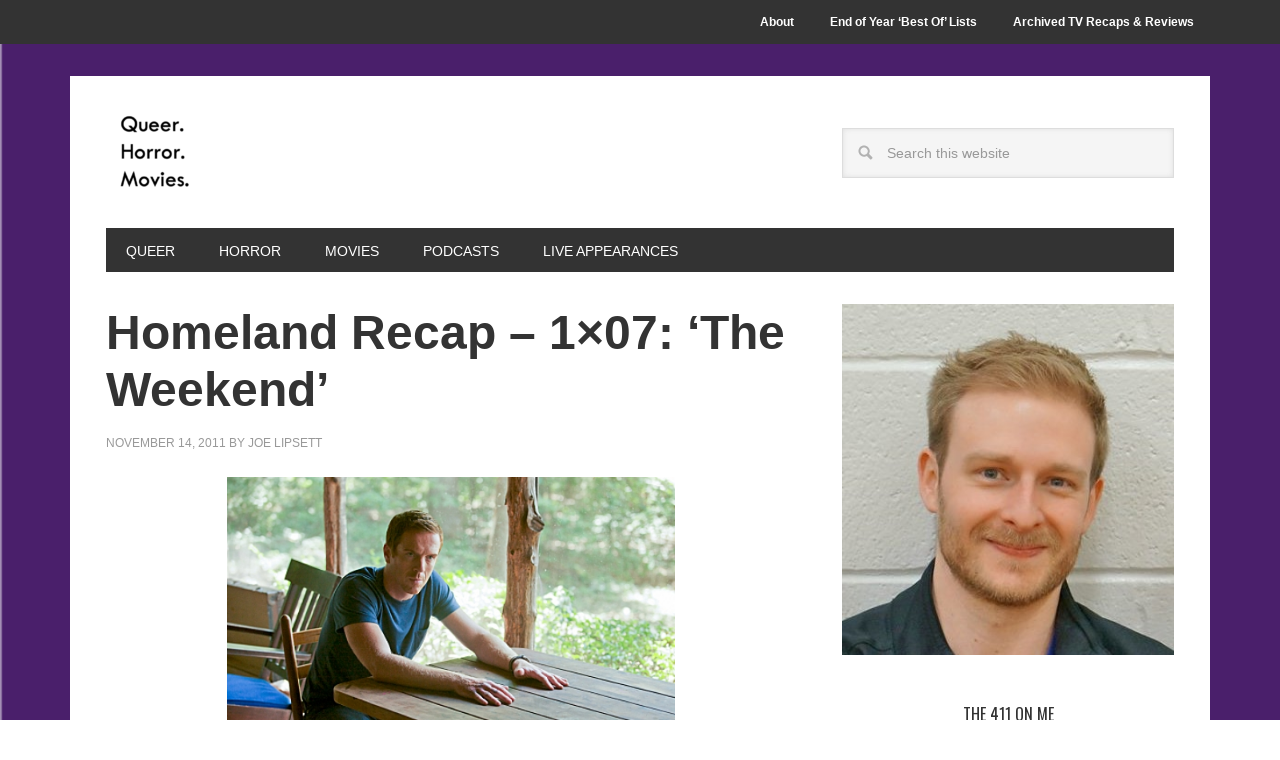

--- FILE ---
content_type: text/html; charset=UTF-8
request_url: https://www.queerhorrormovies.com/homeland-recap-1x07-the-weekend/
body_size: 16239
content:
<!DOCTYPE html>
<html lang="en-US">
<head >
<meta charset="UTF-8" />
<meta name="viewport" content="width=device-width, initial-scale=1" />
<title>Homeland Recap &#8211; 1&#215;07: &#8216;The Weekend&#8217;</title>
<meta name='robots' content='max-image-preview:large' />
<link rel='dns-prefetch' href='//stats.wp.com' />
<link rel='dns-prefetch' href='//fonts.googleapis.com' />
<link rel='dns-prefetch' href='//widgets.wp.com' />
<link rel='dns-prefetch' href='//s0.wp.com' />
<link rel='dns-prefetch' href='//0.gravatar.com' />
<link rel='dns-prefetch' href='//1.gravatar.com' />
<link rel='dns-prefetch' href='//2.gravatar.com' />
<link rel='dns-prefetch' href='//jetpack.wordpress.com' />
<link rel='dns-prefetch' href='//public-api.wordpress.com' />
<link rel="alternate" type="application/rss+xml" title="Queer.Horror.Movies &raquo; Feed" href="https://www.queerhorrormovies.com/feed/" />
<link rel="alternate" type="application/rss+xml" title="Queer.Horror.Movies &raquo; Comments Feed" href="https://www.queerhorrormovies.com/comments/feed/" />
<link rel="alternate" type="application/rss+xml" title="Queer.Horror.Movies &raquo; Homeland Recap &#8211; 1&#215;07: &#8216;The Weekend&#8217; Comments Feed" href="https://www.queerhorrormovies.com/homeland-recap-1x07-the-weekend/feed/" />
<link rel="alternate" title="oEmbed (JSON)" type="application/json+oembed" href="https://www.queerhorrormovies.com/wp-json/oembed/1.0/embed?url=https%3A%2F%2Fwww.queerhorrormovies.com%2Fhomeland-recap-1x07-the-weekend%2F" />
<link rel="alternate" title="oEmbed (XML)" type="text/xml+oembed" href="https://www.queerhorrormovies.com/wp-json/oembed/1.0/embed?url=https%3A%2F%2Fwww.queerhorrormovies.com%2Fhomeland-recap-1x07-the-weekend%2F&#038;format=xml" />
<link rel="canonical" href="https://www.queerhorrormovies.com/homeland-recap-1x07-the-weekend/" />
<style id='wp-img-auto-sizes-contain-inline-css' type='text/css'>
img:is([sizes=auto i],[sizes^="auto," i]){contain-intrinsic-size:3000px 1500px}
/*# sourceURL=wp-img-auto-sizes-contain-inline-css */
</style>
<link rel='stylesheet' id='metro-pro-theme-css' href='https://www.queerhorrormovies.com/wp-content/themes/metro-pro/style.css' type='text/css' media='all' />
<style id='wp-emoji-styles-inline-css' type='text/css'>

	img.wp-smiley, img.emoji {
		display: inline !important;
		border: none !important;
		box-shadow: none !important;
		height: 1em !important;
		width: 1em !important;
		margin: 0 0.07em !important;
		vertical-align: -0.1em !important;
		background: none !important;
		padding: 0 !important;
	}
/*# sourceURL=wp-emoji-styles-inline-css */
</style>
<style id='wp-block-library-inline-css' type='text/css'>
:root{--wp-block-synced-color:#7a00df;--wp-block-synced-color--rgb:122,0,223;--wp-bound-block-color:var(--wp-block-synced-color);--wp-editor-canvas-background:#ddd;--wp-admin-theme-color:#007cba;--wp-admin-theme-color--rgb:0,124,186;--wp-admin-theme-color-darker-10:#006ba1;--wp-admin-theme-color-darker-10--rgb:0,107,160.5;--wp-admin-theme-color-darker-20:#005a87;--wp-admin-theme-color-darker-20--rgb:0,90,135;--wp-admin-border-width-focus:2px}@media (min-resolution:192dpi){:root{--wp-admin-border-width-focus:1.5px}}.wp-element-button{cursor:pointer}:root .has-very-light-gray-background-color{background-color:#eee}:root .has-very-dark-gray-background-color{background-color:#313131}:root .has-very-light-gray-color{color:#eee}:root .has-very-dark-gray-color{color:#313131}:root .has-vivid-green-cyan-to-vivid-cyan-blue-gradient-background{background:linear-gradient(135deg,#00d084,#0693e3)}:root .has-purple-crush-gradient-background{background:linear-gradient(135deg,#34e2e4,#4721fb 50%,#ab1dfe)}:root .has-hazy-dawn-gradient-background{background:linear-gradient(135deg,#faaca8,#dad0ec)}:root .has-subdued-olive-gradient-background{background:linear-gradient(135deg,#fafae1,#67a671)}:root .has-atomic-cream-gradient-background{background:linear-gradient(135deg,#fdd79a,#004a59)}:root .has-nightshade-gradient-background{background:linear-gradient(135deg,#330968,#31cdcf)}:root .has-midnight-gradient-background{background:linear-gradient(135deg,#020381,#2874fc)}:root{--wp--preset--font-size--normal:16px;--wp--preset--font-size--huge:42px}.has-regular-font-size{font-size:1em}.has-larger-font-size{font-size:2.625em}.has-normal-font-size{font-size:var(--wp--preset--font-size--normal)}.has-huge-font-size{font-size:var(--wp--preset--font-size--huge)}.has-text-align-center{text-align:center}.has-text-align-left{text-align:left}.has-text-align-right{text-align:right}.has-fit-text{white-space:nowrap!important}#end-resizable-editor-section{display:none}.aligncenter{clear:both}.items-justified-left{justify-content:flex-start}.items-justified-center{justify-content:center}.items-justified-right{justify-content:flex-end}.items-justified-space-between{justify-content:space-between}.screen-reader-text{border:0;clip-path:inset(50%);height:1px;margin:-1px;overflow:hidden;padding:0;position:absolute;width:1px;word-wrap:normal!important}.screen-reader-text:focus{background-color:#ddd;clip-path:none;color:#444;display:block;font-size:1em;height:auto;left:5px;line-height:normal;padding:15px 23px 14px;text-decoration:none;top:5px;width:auto;z-index:100000}html :where(.has-border-color){border-style:solid}html :where([style*=border-top-color]){border-top-style:solid}html :where([style*=border-right-color]){border-right-style:solid}html :where([style*=border-bottom-color]){border-bottom-style:solid}html :where([style*=border-left-color]){border-left-style:solid}html :where([style*=border-width]){border-style:solid}html :where([style*=border-top-width]){border-top-style:solid}html :where([style*=border-right-width]){border-right-style:solid}html :where([style*=border-bottom-width]){border-bottom-style:solid}html :where([style*=border-left-width]){border-left-style:solid}html :where(img[class*=wp-image-]){height:auto;max-width:100%}:where(figure){margin:0 0 1em}html :where(.is-position-sticky){--wp-admin--admin-bar--position-offset:var(--wp-admin--admin-bar--height,0px)}@media screen and (max-width:600px){html :where(.is-position-sticky){--wp-admin--admin-bar--position-offset:0px}}

/*# sourceURL=wp-block-library-inline-css */
</style><style id='global-styles-inline-css' type='text/css'>
:root{--wp--preset--aspect-ratio--square: 1;--wp--preset--aspect-ratio--4-3: 4/3;--wp--preset--aspect-ratio--3-4: 3/4;--wp--preset--aspect-ratio--3-2: 3/2;--wp--preset--aspect-ratio--2-3: 2/3;--wp--preset--aspect-ratio--16-9: 16/9;--wp--preset--aspect-ratio--9-16: 9/16;--wp--preset--color--black: #000000;--wp--preset--color--cyan-bluish-gray: #abb8c3;--wp--preset--color--white: #ffffff;--wp--preset--color--pale-pink: #f78da7;--wp--preset--color--vivid-red: #cf2e2e;--wp--preset--color--luminous-vivid-orange: #ff6900;--wp--preset--color--luminous-vivid-amber: #fcb900;--wp--preset--color--light-green-cyan: #7bdcb5;--wp--preset--color--vivid-green-cyan: #00d084;--wp--preset--color--pale-cyan-blue: #8ed1fc;--wp--preset--color--vivid-cyan-blue: #0693e3;--wp--preset--color--vivid-purple: #9b51e0;--wp--preset--gradient--vivid-cyan-blue-to-vivid-purple: linear-gradient(135deg,rgb(6,147,227) 0%,rgb(155,81,224) 100%);--wp--preset--gradient--light-green-cyan-to-vivid-green-cyan: linear-gradient(135deg,rgb(122,220,180) 0%,rgb(0,208,130) 100%);--wp--preset--gradient--luminous-vivid-amber-to-luminous-vivid-orange: linear-gradient(135deg,rgb(252,185,0) 0%,rgb(255,105,0) 100%);--wp--preset--gradient--luminous-vivid-orange-to-vivid-red: linear-gradient(135deg,rgb(255,105,0) 0%,rgb(207,46,46) 100%);--wp--preset--gradient--very-light-gray-to-cyan-bluish-gray: linear-gradient(135deg,rgb(238,238,238) 0%,rgb(169,184,195) 100%);--wp--preset--gradient--cool-to-warm-spectrum: linear-gradient(135deg,rgb(74,234,220) 0%,rgb(151,120,209) 20%,rgb(207,42,186) 40%,rgb(238,44,130) 60%,rgb(251,105,98) 80%,rgb(254,248,76) 100%);--wp--preset--gradient--blush-light-purple: linear-gradient(135deg,rgb(255,206,236) 0%,rgb(152,150,240) 100%);--wp--preset--gradient--blush-bordeaux: linear-gradient(135deg,rgb(254,205,165) 0%,rgb(254,45,45) 50%,rgb(107,0,62) 100%);--wp--preset--gradient--luminous-dusk: linear-gradient(135deg,rgb(255,203,112) 0%,rgb(199,81,192) 50%,rgb(65,88,208) 100%);--wp--preset--gradient--pale-ocean: linear-gradient(135deg,rgb(255,245,203) 0%,rgb(182,227,212) 50%,rgb(51,167,181) 100%);--wp--preset--gradient--electric-grass: linear-gradient(135deg,rgb(202,248,128) 0%,rgb(113,206,126) 100%);--wp--preset--gradient--midnight: linear-gradient(135deg,rgb(2,3,129) 0%,rgb(40,116,252) 100%);--wp--preset--font-size--small: 13px;--wp--preset--font-size--medium: 20px;--wp--preset--font-size--large: 36px;--wp--preset--font-size--x-large: 42px;--wp--preset--spacing--20: 0.44rem;--wp--preset--spacing--30: 0.67rem;--wp--preset--spacing--40: 1rem;--wp--preset--spacing--50: 1.5rem;--wp--preset--spacing--60: 2.25rem;--wp--preset--spacing--70: 3.38rem;--wp--preset--spacing--80: 5.06rem;--wp--preset--shadow--natural: 6px 6px 9px rgba(0, 0, 0, 0.2);--wp--preset--shadow--deep: 12px 12px 50px rgba(0, 0, 0, 0.4);--wp--preset--shadow--sharp: 6px 6px 0px rgba(0, 0, 0, 0.2);--wp--preset--shadow--outlined: 6px 6px 0px -3px rgb(255, 255, 255), 6px 6px rgb(0, 0, 0);--wp--preset--shadow--crisp: 6px 6px 0px rgb(0, 0, 0);}:where(.is-layout-flex){gap: 0.5em;}:where(.is-layout-grid){gap: 0.5em;}body .is-layout-flex{display: flex;}.is-layout-flex{flex-wrap: wrap;align-items: center;}.is-layout-flex > :is(*, div){margin: 0;}body .is-layout-grid{display: grid;}.is-layout-grid > :is(*, div){margin: 0;}:where(.wp-block-columns.is-layout-flex){gap: 2em;}:where(.wp-block-columns.is-layout-grid){gap: 2em;}:where(.wp-block-post-template.is-layout-flex){gap: 1.25em;}:where(.wp-block-post-template.is-layout-grid){gap: 1.25em;}.has-black-color{color: var(--wp--preset--color--black) !important;}.has-cyan-bluish-gray-color{color: var(--wp--preset--color--cyan-bluish-gray) !important;}.has-white-color{color: var(--wp--preset--color--white) !important;}.has-pale-pink-color{color: var(--wp--preset--color--pale-pink) !important;}.has-vivid-red-color{color: var(--wp--preset--color--vivid-red) !important;}.has-luminous-vivid-orange-color{color: var(--wp--preset--color--luminous-vivid-orange) !important;}.has-luminous-vivid-amber-color{color: var(--wp--preset--color--luminous-vivid-amber) !important;}.has-light-green-cyan-color{color: var(--wp--preset--color--light-green-cyan) !important;}.has-vivid-green-cyan-color{color: var(--wp--preset--color--vivid-green-cyan) !important;}.has-pale-cyan-blue-color{color: var(--wp--preset--color--pale-cyan-blue) !important;}.has-vivid-cyan-blue-color{color: var(--wp--preset--color--vivid-cyan-blue) !important;}.has-vivid-purple-color{color: var(--wp--preset--color--vivid-purple) !important;}.has-black-background-color{background-color: var(--wp--preset--color--black) !important;}.has-cyan-bluish-gray-background-color{background-color: var(--wp--preset--color--cyan-bluish-gray) !important;}.has-white-background-color{background-color: var(--wp--preset--color--white) !important;}.has-pale-pink-background-color{background-color: var(--wp--preset--color--pale-pink) !important;}.has-vivid-red-background-color{background-color: var(--wp--preset--color--vivid-red) !important;}.has-luminous-vivid-orange-background-color{background-color: var(--wp--preset--color--luminous-vivid-orange) !important;}.has-luminous-vivid-amber-background-color{background-color: var(--wp--preset--color--luminous-vivid-amber) !important;}.has-light-green-cyan-background-color{background-color: var(--wp--preset--color--light-green-cyan) !important;}.has-vivid-green-cyan-background-color{background-color: var(--wp--preset--color--vivid-green-cyan) !important;}.has-pale-cyan-blue-background-color{background-color: var(--wp--preset--color--pale-cyan-blue) !important;}.has-vivid-cyan-blue-background-color{background-color: var(--wp--preset--color--vivid-cyan-blue) !important;}.has-vivid-purple-background-color{background-color: var(--wp--preset--color--vivid-purple) !important;}.has-black-border-color{border-color: var(--wp--preset--color--black) !important;}.has-cyan-bluish-gray-border-color{border-color: var(--wp--preset--color--cyan-bluish-gray) !important;}.has-white-border-color{border-color: var(--wp--preset--color--white) !important;}.has-pale-pink-border-color{border-color: var(--wp--preset--color--pale-pink) !important;}.has-vivid-red-border-color{border-color: var(--wp--preset--color--vivid-red) !important;}.has-luminous-vivid-orange-border-color{border-color: var(--wp--preset--color--luminous-vivid-orange) !important;}.has-luminous-vivid-amber-border-color{border-color: var(--wp--preset--color--luminous-vivid-amber) !important;}.has-light-green-cyan-border-color{border-color: var(--wp--preset--color--light-green-cyan) !important;}.has-vivid-green-cyan-border-color{border-color: var(--wp--preset--color--vivid-green-cyan) !important;}.has-pale-cyan-blue-border-color{border-color: var(--wp--preset--color--pale-cyan-blue) !important;}.has-vivid-cyan-blue-border-color{border-color: var(--wp--preset--color--vivid-cyan-blue) !important;}.has-vivid-purple-border-color{border-color: var(--wp--preset--color--vivid-purple) !important;}.has-vivid-cyan-blue-to-vivid-purple-gradient-background{background: var(--wp--preset--gradient--vivid-cyan-blue-to-vivid-purple) !important;}.has-light-green-cyan-to-vivid-green-cyan-gradient-background{background: var(--wp--preset--gradient--light-green-cyan-to-vivid-green-cyan) !important;}.has-luminous-vivid-amber-to-luminous-vivid-orange-gradient-background{background: var(--wp--preset--gradient--luminous-vivid-amber-to-luminous-vivid-orange) !important;}.has-luminous-vivid-orange-to-vivid-red-gradient-background{background: var(--wp--preset--gradient--luminous-vivid-orange-to-vivid-red) !important;}.has-very-light-gray-to-cyan-bluish-gray-gradient-background{background: var(--wp--preset--gradient--very-light-gray-to-cyan-bluish-gray) !important;}.has-cool-to-warm-spectrum-gradient-background{background: var(--wp--preset--gradient--cool-to-warm-spectrum) !important;}.has-blush-light-purple-gradient-background{background: var(--wp--preset--gradient--blush-light-purple) !important;}.has-blush-bordeaux-gradient-background{background: var(--wp--preset--gradient--blush-bordeaux) !important;}.has-luminous-dusk-gradient-background{background: var(--wp--preset--gradient--luminous-dusk) !important;}.has-pale-ocean-gradient-background{background: var(--wp--preset--gradient--pale-ocean) !important;}.has-electric-grass-gradient-background{background: var(--wp--preset--gradient--electric-grass) !important;}.has-midnight-gradient-background{background: var(--wp--preset--gradient--midnight) !important;}.has-small-font-size{font-size: var(--wp--preset--font-size--small) !important;}.has-medium-font-size{font-size: var(--wp--preset--font-size--medium) !important;}.has-large-font-size{font-size: var(--wp--preset--font-size--large) !important;}.has-x-large-font-size{font-size: var(--wp--preset--font-size--x-large) !important;}
/*# sourceURL=global-styles-inline-css */
</style>

<style id='classic-theme-styles-inline-css' type='text/css'>
/*! This file is auto-generated */
.wp-block-button__link{color:#fff;background-color:#32373c;border-radius:9999px;box-shadow:none;text-decoration:none;padding:calc(.667em + 2px) calc(1.333em + 2px);font-size:1.125em}.wp-block-file__button{background:#32373c;color:#fff;text-decoration:none}
/*# sourceURL=/wp-includes/css/classic-themes.min.css */
</style>
<link rel='stylesheet' id='google-font-css' href='//fonts.googleapis.com/css?family=Oswald%3A400' type='text/css' media='all' />
<link rel='stylesheet' id='jetpack_likes-css' href='https://www.queerhorrormovies.com/wp-content/plugins/jetpack/modules/likes/style.css' type='text/css' media='all' />
<link rel='stylesheet' id='sharedaddy-css' href='https://www.queerhorrormovies.com/wp-content/plugins/jetpack/modules/sharedaddy/sharing.css' type='text/css' media='all' />
<link rel='stylesheet' id='social-logos-css' href='https://www.queerhorrormovies.com/wp-content/plugins/jetpack/_inc/social-logos/social-logos.min.css' type='text/css' media='all' />
<script type="text/javascript" src="https://www.queerhorrormovies.com/wp-includes/js/jquery/jquery.min.js" id="jquery-core-js"></script>
<script type="text/javascript" src="https://www.queerhorrormovies.com/wp-includes/js/jquery/jquery-migrate.min.js" id="jquery-migrate-js"></script>
<script type="text/javascript" src="https://www.queerhorrormovies.com/wp-content/themes/metro-pro/js/backstretch.js" id="metro-pro-backstretch-js"></script>
<script type="text/javascript" id="metro-pro-backstretch-set-js-extra">
/* <![CDATA[ */
var BackStretchImg = {"src":"//www.queerhorrormovies.com/wp-content/uploads/2018/11/Background.png"};
//# sourceURL=metro-pro-backstretch-set-js-extra
/* ]]> */
</script>
<script type="text/javascript" src="https://www.queerhorrormovies.com/wp-content/themes/metro-pro/js/backstretch-set.js" id="metro-pro-backstretch-set-js"></script>
<link rel="https://api.w.org/" href="https://www.queerhorrormovies.com/wp-json/" /><link rel="alternate" title="JSON" type="application/json" href="https://www.queerhorrormovies.com/wp-json/wp/v2/posts/231" /><link rel="EditURI" type="application/rsd+xml" title="RSD" href="https://www.queerhorrormovies.com/xmlrpc.php?rsd" />
	<style>img#wpstats{display:none}</style>
		<style type="text/css">.site-title a { background: url(https://www.queerhorrormovies.com/wp-content/uploads/2018/11/cropped-Picture2-1.png) no-repeat !important; }</style>

<!-- Jetpack Open Graph Tags -->
<meta property="og:type" content="article" />
<meta property="og:title" content="Homeland Recap &#8211; 1&#215;07: &#8216;The Weekend&#8217;" />
<meta property="og:url" content="https://www.queerhorrormovies.com/homeland-recap-1x07-the-weekend/" />
<meta property="og:description" content="What a difference of a week makes: in the space of a single episode, Homeland once again completely changes directions. Although this week’s episode ‘The Weekend’ was less taunt than previous weeks…" />
<meta property="article:published_time" content="2011-11-15T04:45:50+00:00" />
<meta property="article:modified_time" content="2011-11-15T04:45:50+00:00" />
<meta property="og:site_name" content="Queer.Horror.Movies" />
<meta property="og:image" content="https://www.queerhorrormovies.com/wp-content/uploads/2011/11/brody-damian-lewis-comes-clean-in-the-weekend.jpg" />
<meta property="og:image:width" content="560" />
<meta property="og:image:height" content="375" />
<meta property="og:image:alt" content="" />
<meta property="og:locale" content="en_US" />
<meta name="twitter:site" content="@bstolemyremote" />
<meta name="twitter:text:title" content="Homeland Recap &#8211; 1&#215;07: &#8216;The Weekend&#8217;" />
<meta name="twitter:image" content="https://www.queerhorrormovies.com/wp-content/uploads/2011/11/brody-damian-lewis-comes-clean-in-the-weekend.jpg?w=640" />
<meta name="twitter:card" content="summary_large_image" />

<!-- End Jetpack Open Graph Tags -->
<link rel="icon" href="https://www.queerhorrormovies.com/wp-content/uploads/2018/11/cropped-Picture2-32x32.png" sizes="32x32" />
<link rel="icon" href="https://www.queerhorrormovies.com/wp-content/uploads/2018/11/cropped-Picture2-192x192.png" sizes="192x192" />
<link rel="apple-touch-icon" href="https://www.queerhorrormovies.com/wp-content/uploads/2018/11/cropped-Picture2-180x180.png" />
<meta name="msapplication-TileImage" content="https://www.queerhorrormovies.com/wp-content/uploads/2018/11/cropped-Picture2-270x270.png" />
		<style type="text/css" id="wp-custom-css">
			p { color:#101011; }		</style>
		</head>
<body class="wp-singular post-template-default single single-post postid-231 single-format-standard custom-background wp-theme-genesis wp-child-theme-metro-pro custom-header header-image content-sidebar genesis-breadcrumbs-hidden genesis-footer-widgets-hidden" itemscope itemtype="https://schema.org/WebPage"><nav class="nav-secondary" aria-label="Secondary" itemscope itemtype="https://schema.org/SiteNavigationElement"><div class="wrap"><ul id="menu-main-menu" class="menu genesis-nav-menu menu-secondary"><li id="menu-item-8091" class="menu-item menu-item-type-post_type menu-item-object-page menu-item-8091"><a href="https://www.queerhorrormovies.com/about/" itemprop="url"><span itemprop="name">About</span></a></li>
<li id="menu-item-21766" class="menu-item menu-item-type-taxonomy menu-item-object-category menu-item-has-children menu-item-21766"><a href="https://www.queerhorrormovies.com/category/bitch-awards/" itemprop="url"><span itemprop="name">End of Year &#8216;Best Of&#8217; Lists</span></a>
<ul class="sub-menu">
	<li id="menu-item-21781" class="menu-item menu-item-type-taxonomy menu-item-object-category menu-item-has-children menu-item-21781"><a href="https://www.queerhorrormovies.com/category/bitch-awards/film-2017/" itemprop="url"><span itemprop="name">&#8216;Best Film&#8217; Lists</span></a>
	<ul class="sub-menu">
		<li id="menu-item-21782" class="menu-item menu-item-type-taxonomy menu-item-object-category menu-item-21782"><a href="https://www.queerhorrormovies.com/category/bitch-awards/film-2017/" itemprop="url"><span itemprop="name">Film &#8211; 2017</span></a></li>
		<li id="menu-item-21780" class="menu-item menu-item-type-taxonomy menu-item-object-category menu-item-21780"><a href="https://www.queerhorrormovies.com/category/bitch-awards/film-2016/" itemprop="url"><span itemprop="name">Film &#8211; 2016</span></a></li>
		<li id="menu-item-21779" class="menu-item menu-item-type-taxonomy menu-item-object-category menu-item-21779"><a href="https://www.queerhorrormovies.com/category/bitch-awards/film-2015/" itemprop="url"><span itemprop="name">Film &#8211; 2015</span></a></li>
		<li id="menu-item-21778" class="menu-item menu-item-type-taxonomy menu-item-object-category menu-item-21778"><a href="https://www.queerhorrormovies.com/category/bitch-awards/film-2014/" itemprop="url"><span itemprop="name">Film &#8211; 2014</span></a></li>
		<li id="menu-item-21777" class="menu-item menu-item-type-taxonomy menu-item-object-category menu-item-21777"><a href="https://www.queerhorrormovies.com/category/bitch-awards/film-2013/" itemprop="url"><span itemprop="name">Film &#8211; 2013</span></a></li>
		<li id="menu-item-21776" class="menu-item menu-item-type-taxonomy menu-item-object-category menu-item-21776"><a href="https://www.queerhorrormovies.com/category/bitch-awards/film-2012/" itemprop="url"><span itemprop="name">Film &#8211; 2012</span></a></li>
		<li id="menu-item-21775" class="menu-item menu-item-type-taxonomy menu-item-object-category menu-item-21775"><a href="https://www.queerhorrormovies.com/category/bitch-awards/film-2011/" itemprop="url"><span itemprop="name">Film &#8211; 2011</span></a></li>
	</ul>
</li>
	<li id="menu-item-21774" class="menu-item menu-item-type-taxonomy menu-item-object-category menu-item-has-children menu-item-21774"><a href="https://www.queerhorrormovies.com/category/bitch-awards/tv-2017/" itemprop="url"><span itemprop="name">&#8216;Best TV&#8217; Lists</span></a>
	<ul class="sub-menu">
		<li id="menu-item-21783" class="menu-item menu-item-type-taxonomy menu-item-object-category menu-item-21783"><a href="https://www.queerhorrormovies.com/category/bitch-awards/tv-2017/" itemprop="url"><span itemprop="name">TV &#8211; 2017</span></a></li>
		<li id="menu-item-21773" class="menu-item menu-item-type-taxonomy menu-item-object-category menu-item-21773"><a href="https://www.queerhorrormovies.com/category/bitch-awards/tv-2016/" itemprop="url"><span itemprop="name">TV &#8211; 2016</span></a></li>
		<li id="menu-item-21772" class="menu-item menu-item-type-taxonomy menu-item-object-category menu-item-21772"><a href="https://www.queerhorrormovies.com/category/bitch-awards/bitch-awards-tv-2015/" itemprop="url"><span itemprop="name">TV &#8211; 2015</span></a></li>
		<li id="menu-item-21771" class="menu-item menu-item-type-taxonomy menu-item-object-category menu-item-21771"><a href="https://www.queerhorrormovies.com/category/bitch-awards/bitch-awards-tv-2014/" itemprop="url"><span itemprop="name">TV &#8211; 2014</span></a></li>
		<li id="menu-item-21770" class="menu-item menu-item-type-taxonomy menu-item-object-category menu-item-21770"><a href="https://www.queerhorrormovies.com/category/bitch-awards/bitch-awards-tv-2013/" itemprop="url"><span itemprop="name">TV &#8211; 2013</span></a></li>
		<li id="menu-item-21769" class="menu-item menu-item-type-taxonomy menu-item-object-category menu-item-21769"><a href="https://www.queerhorrormovies.com/category/bitch-awards/bitch-awards-tv-2012/" itemprop="url"><span itemprop="name">TV &#8211; 2012</span></a></li>
		<li id="menu-item-21768" class="menu-item menu-item-type-taxonomy menu-item-object-category menu-item-21768"><a href="https://www.queerhorrormovies.com/category/bitch-awards/bitch-awards-tv-2011/" itemprop="url"><span itemprop="name">TV &#8211; 2011</span></a></li>
	</ul>
</li>
</ul>
</li>
<li id="menu-item-21767" class="menu-item menu-item-type-taxonomy menu-item-object-category current-post-ancestor current-menu-parent current-post-parent menu-item-has-children menu-item-21767"><a href="https://www.queerhorrormovies.com/category/tv/" itemprop="url"><span itemprop="name">Archived TV Recaps &#038; Reviews</span></a>
<ul class="sub-menu">
	<li id="menu-item-21790" class="menu-item menu-item-type-taxonomy menu-item-object-category current-post-ancestor menu-item-has-children menu-item-21790"><a href="https://www.queerhorrormovies.com/category/archives/" itemprop="url"><span itemprop="name">Canadian TV</span></a>
	<ul class="sub-menu">
		<li id="menu-item-21786" class="menu-item menu-item-type-taxonomy menu-item-object-category menu-item-21786"><a href="https://www.queerhorrormovies.com/category/archives/being-erica/" itemprop="url"><span itemprop="name">Being Erica</span></a></li>
		<li id="menu-item-21787" class="menu-item menu-item-type-taxonomy menu-item-object-category menu-item-21787"><a href="https://www.queerhorrormovies.com/category/tv-internet/between/" itemprop="url"><span itemprop="name">Between</span></a></li>
		<li id="menu-item-21788" class="menu-item menu-item-type-taxonomy menu-item-object-category menu-item-21788"><a href="https://www.queerhorrormovies.com/category/queer/queer-tv/bitten/" itemprop="url"><span itemprop="name">Bitten</span></a></li>
		<li id="menu-item-21784" class="menu-item menu-item-type-taxonomy menu-item-object-category menu-item-21784"><a href="https://www.queerhorrormovies.com/category/queer/queer-tv/lost-girl/" itemprop="url"><span itemprop="name">Lost Girl</span></a></li>
		<li id="menu-item-21789" class="menu-item menu-item-type-taxonomy menu-item-object-category menu-item-21789"><a href="https://www.queerhorrormovies.com/category/archives/orphan-black/" itemprop="url"><span itemprop="name">Orphan Black</span></a></li>
	</ul>
</li>
</ul>
</li>
</ul></div></nav><div class="site-container"><header class="site-header" itemscope itemtype="https://schema.org/WPHeader"><div class="wrap"><div class="title-area"><p class="site-title" itemprop="headline"><a href="https://www.queerhorrormovies.com/">Queer.Horror.Movies</a></p><p class="site-description" itemprop="description">The curated portfolio of film journalist Joe Lipsett</p></div><div class="widget-area header-widget-area"><section id="search-2" class="widget widget_search"><div class="widget-wrap"><form class="search-form" method="get" action="https://www.queerhorrormovies.com/" role="search" itemprop="potentialAction" itemscope itemtype="https://schema.org/SearchAction"><input class="search-form-input" type="search" name="s" id="searchform-1" placeholder="Search this website" itemprop="query-input"><input class="search-form-submit" type="submit" value="Search"><meta content="https://www.queerhorrormovies.com/?s={s}" itemprop="target"></form></div></section>
</div></div></header><nav class="nav-primary" aria-label="Main" itemscope itemtype="https://schema.org/SiteNavigationElement"><div class="wrap"><ul id="menu-secondary" class="menu genesis-nav-menu menu-primary"><li id="menu-item-21721" class="menu-item menu-item-type-taxonomy menu-item-object-category menu-item-has-children menu-item-21721"><a href="https://www.queerhorrormovies.com/category/queer/" itemprop="url"><span itemprop="name">Queer</span></a>
<ul class="sub-menu">
	<li id="menu-item-21765" class="menu-item menu-item-type-taxonomy menu-item-object-category menu-item-21765"><a href="https://www.queerhorrormovies.com/category/queer/horror-queers/" itemprop="url"><span itemprop="name">Horror Queers</span></a></li>
	<li id="menu-item-20072" class="menu-item menu-item-type-taxonomy menu-item-object-category menu-item-20072"><a href="https://www.queerhorrormovies.com/category/queer/insideout-film-festival/" itemprop="url"><span itemprop="name">Inside/Out Film Festival</span></a></li>
	<li id="menu-item-22765" class="menu-item menu-item-type-taxonomy menu-item-object-category menu-item-has-children menu-item-22765"><a href="https://www.queerhorrormovies.com/category/queer/queer-tv/" itemprop="url"><span itemprop="name">Queer TV</span></a>
	<ul class="sub-menu">
		<li id="menu-item-22766" class="menu-item menu-item-type-taxonomy menu-item-object-category menu-item-22766"><a href="https://www.queerhorrormovies.com/category/queer/queer-tv/american-horror-story/" itemprop="url"><span itemprop="name">American Horror Story</span></a></li>
		<li id="menu-item-21725" class="menu-item menu-item-type-taxonomy menu-item-object-category menu-item-21725"><a href="https://www.queerhorrormovies.com/category/queer/queer-tv/in-the-flesh/" itemprop="url"><span itemprop="name">In The Flesh</span></a></li>
		<li id="menu-item-21726" class="menu-item menu-item-type-taxonomy menu-item-object-category menu-item-21726"><a href="https://www.queerhorrormovies.com/category/queer/queer-tv/lost-girl/" itemprop="url"><span itemprop="name">Lost Girl</span></a></li>
		<li id="menu-item-22767" class="menu-item menu-item-type-taxonomy menu-item-object-category menu-item-22767"><a href="https://www.queerhorrormovies.com/category/queer/queer-tv/pose/" itemprop="url"><span itemprop="name">Pose</span></a></li>
		<li id="menu-item-21731" class="menu-item menu-item-type-taxonomy menu-item-object-category menu-item-21731"><a href="https://www.queerhorrormovies.com/category/queer/queer-tv/sense8/" itemprop="url"><span itemprop="name">Sense8</span></a></li>
		<li id="menu-item-21735" class="menu-item menu-item-type-taxonomy menu-item-object-category menu-item-21735"><a href="https://www.queerhorrormovies.com/category/queer/queer-tv/transparent/" itemprop="url"><span itemprop="name">Transparent</span></a></li>
	</ul>
</li>
</ul>
</li>
<li id="menu-item-21719" class="menu-item menu-item-type-taxonomy menu-item-object-category menu-item-has-children menu-item-21719"><a href="https://www.queerhorrormovies.com/category/horror/" itemprop="url"><span itemprop="name">Horror</span></a>
<ul class="sub-menu">
	<li id="menu-item-22265" class="menu-item menu-item-type-taxonomy menu-item-object-category menu-item-22265"><a href="https://www.queerhorrormovies.com/category/horror/he-saidshe-said/" itemprop="url"><span itemprop="name">He Said/She Said</span></a></li>
	<li id="menu-item-20049" class="menu-item menu-item-type-taxonomy menu-item-object-category menu-item-has-children menu-item-20049"><a href="https://www.queerhorrormovies.com/category/horror/horror-film-festival-coverage/" itemprop="url"><span itemprop="name">Horror Film Festival Coverage</span></a>
	<ul class="sub-menu">
		<li id="menu-item-21761" class="menu-item menu-item-type-taxonomy menu-item-object-category menu-item-21761"><a href="https://www.queerhorrormovies.com/category/horror/horror-film-festival-coverage/boston-underground-film-festival/" itemprop="url"><span itemprop="name">Boston Underground Film Festival</span></a></li>
		<li id="menu-item-20071" class="menu-item menu-item-type-taxonomy menu-item-object-category menu-item-20071"><a href="https://www.queerhorrormovies.com/category/horror/horror-film-festival-coverage/fantasia-film-festival/" itemprop="url"><span itemprop="name">Fantasia Film Festival</span></a></li>
		<li id="menu-item-21729" class="menu-item menu-item-type-taxonomy menu-item-object-category menu-item-21729"><a href="https://www.queerhorrormovies.com/category/horror/horror-film-festival-coverage/hexploitation-film-festival/" itemprop="url"><span itemprop="name">Hexploitation Film Festival</span></a></li>
		<li id="menu-item-21036" class="menu-item menu-item-type-taxonomy menu-item-object-category menu-item-21036"><a href="https://www.queerhorrormovies.com/category/horror/horror-film-festival-coverage/horror-on-sea/" itemprop="url"><span itemprop="name">Horror-on-Sea</span></a></li>
		<li id="menu-item-21730" class="menu-item menu-item-type-taxonomy menu-item-object-category menu-item-21730"><a href="https://www.queerhorrormovies.com/category/horror/horror-film-festival-coverage/midwest-weirdfest/" itemprop="url"><span itemprop="name">MidWest Weirdfest</span></a></li>
		<li id="menu-item-21734" class="menu-item menu-item-type-taxonomy menu-item-object-category menu-item-21734"><a href="https://www.queerhorrormovies.com/category/horror/horror-film-festival-coverage/spring-of-horror/" itemprop="url"><span itemprop="name">Spring of Horror</span></a></li>
		<li id="menu-item-20750" class="menu-item menu-item-type-taxonomy menu-item-object-category menu-item-20750"><a href="https://www.queerhorrormovies.com/category/horror/horror-film-festival-coverage/toronto-after-dark/" itemprop="url"><span itemprop="name">Toronto After Dark</span></a></li>
	</ul>
</li>
	<li id="menu-item-21764" class="menu-item menu-item-type-taxonomy menu-item-object-category menu-item-has-children menu-item-21764"><a href="https://www.queerhorrormovies.com/category/horror-film-reviews/" itemprop="url"><span itemprop="name">Horror Film Reviews</span></a>
	<ul class="sub-menu">
		<li id="menu-item-21059" class="menu-item menu-item-type-taxonomy menu-item-object-category menu-item-21059"><a href="https://www.queerhorrormovies.com/category/horror/he-saidshe-said/" itemprop="url"><span itemprop="name">He Said/She Said Film Reviews</span></a></li>
	</ul>
</li>
	<li id="menu-item-21733" class="menu-item menu-item-type-taxonomy menu-item-object-category current-post-ancestor current-menu-parent current-post-parent menu-item-has-children menu-item-21733"><a href="https://www.queerhorrormovies.com/category/tv/" itemprop="url"><span itemprop="name">Horror TV</span></a>
	<ul class="sub-menu">
		<li id="menu-item-22770" class="menu-item menu-item-type-taxonomy menu-item-object-category menu-item-22770"><a href="https://www.queerhorrormovies.com/category/queer/queer-tv/american-horror-story/" itemprop="url"><span itemprop="name">American Horror Story</span></a></li>
		<li id="menu-item-21723" class="menu-item menu-item-type-taxonomy menu-item-object-category menu-item-21723"><a href="https://www.queerhorrormovies.com/category/tv-current-coverage/ash-vs-evil-dead/" itemprop="url"><span itemprop="name">Ash vs Evil Dead</span></a></li>
		<li id="menu-item-22769" class="menu-item menu-item-type-taxonomy menu-item-object-category menu-item-22769"><a href="https://www.queerhorrormovies.com/category/tv-current-coverage/into-the-dark/" itemprop="url"><span itemprop="name">Into The Dark</span></a></li>
		<li id="menu-item-21728" class="menu-item menu-item-type-taxonomy menu-item-object-category menu-item-21728"><a href="https://www.queerhorrormovies.com/category/tv-current-coverage/izombie/" itemprop="url"><span itemprop="name">iZombie</span></a></li>
		<li id="menu-item-22771" class="menu-item menu-item-type-taxonomy menu-item-object-category menu-item-22771"><a href="https://www.queerhorrormovies.com/category/tv-current-coverage/kingdom/" itemprop="url"><span itemprop="name">Kingdom</span></a></li>
		<li id="menu-item-21727" class="menu-item menu-item-type-taxonomy menu-item-object-category menu-item-21727"><a href="https://www.queerhorrormovies.com/category/archives/penny-dreadful/" itemprop="url"><span itemprop="name">Penny Dreadful</span></a></li>
		<li id="menu-item-21732" class="menu-item menu-item-type-taxonomy menu-item-object-category menu-item-21732"><a href="https://www.queerhorrormovies.com/category/tv-hiatus/scream/" itemprop="url"><span itemprop="name">Scream</span></a></li>
		<li id="menu-item-22768" class="menu-item menu-item-type-taxonomy menu-item-object-category menu-item-22768"><a href="https://www.queerhorrormovies.com/category/tv-current-coverage/the-outsider/" itemprop="url"><span itemprop="name">The Outsider</span></a></li>
	</ul>
</li>
	<li id="menu-item-23123" class="menu-item menu-item-type-post_type menu-item-object-post menu-item-23123"><a href="https://www.queerhorrormovies.com/external-horror-writing/" itemprop="url"><span itemprop="name">Horror Writing For External Websites</span></a></li>
</ul>
</li>
<li id="menu-item-21720" class="menu-item menu-item-type-taxonomy menu-item-object-category menu-item-has-children menu-item-21720"><a href="https://www.queerhorrormovies.com/category/movies/" itemprop="url"><span itemprop="name">Movies</span></a>
<ul class="sub-menu">
	<li id="menu-item-21858" class="menu-item menu-item-type-taxonomy menu-item-object-category menu-item-21858"><a href="https://www.queerhorrormovies.com/category/movies/hkhspod/" itemprop="url"><span itemprop="name">Hazel &#038; Katniss &#038; Harry &#038; Starr Podcast</span></a></li>
	<li id="menu-item-21763" class="menu-item menu-item-type-taxonomy menu-item-object-category menu-item-has-children menu-item-21763"><a href="https://www.queerhorrormovies.com/category/movies/f-r/" itemprop="url"><span itemprop="name">Film Reviews</span></a>
	<ul class="sub-menu">
		<li id="menu-item-21724" class="menu-item menu-item-type-taxonomy menu-item-object-category menu-item-21724"><a href="https://www.queerhorrormovies.com/category/movies/christmas-films/" itemprop="url"><span itemprop="name">Christmas Films</span></a></li>
	</ul>
</li>
	<li id="menu-item-21762" class="menu-item menu-item-type-taxonomy menu-item-object-category menu-item-has-children menu-item-21762"><a href="https://www.queerhorrormovies.com/category/movies/film-festivals/" itemprop="url"><span itemprop="name">Film Festivals</span></a>
	<ul class="sub-menu">
		<li id="menu-item-20073" class="menu-item menu-item-type-taxonomy menu-item-object-category menu-item-20073"><a href="https://www.queerhorrormovies.com/category/movies/film-festivals/toronto-international-film-festival/" itemprop="url"><span itemprop="name">Toronto International Film Festival</span></a></li>
	</ul>
</li>
</ul>
</li>
<li id="menu-item-21873" class="menu-item menu-item-type-taxonomy menu-item-object-category menu-item-has-children menu-item-21873"><a href="https://www.queerhorrormovies.com/category/podcasts/" itemprop="url"><span itemprop="name">Podcasts</span></a>
<ul class="sub-menu">
	<li id="menu-item-21874" class="menu-item menu-item-type-taxonomy menu-item-object-category menu-item-21874"><a href="https://www.queerhorrormovies.com/category/movies/hkhspod/" itemprop="url"><span itemprop="name">Hazel &#038; Katniss &#038; Harry &#038; Starr Podcast</span></a></li>
	<li id="menu-item-21876" class="menu-item menu-item-type-taxonomy menu-item-object-category menu-item-21876"><a href="https://www.queerhorrormovies.com/category/queer/horror-queers/" itemprop="url"><span itemprop="name">Horror Queers</span></a></li>
	<li id="menu-item-21875" class="menu-item menu-item-type-post_type menu-item-object-post menu-item-21875"><a href="https://www.queerhorrormovies.com/xoxo-podcast/" itemprop="url"><span itemprop="name">XOXO Horror Podcast</span></a></li>
	<li id="menu-item-22141" class="menu-item menu-item-type-post_type menu-item-object-post menu-item-22141"><a href="https://www.queerhorrormovies.com/guest-appearances/" itemprop="url"><span itemprop="name">Guest Appearances</span></a></li>
</ul>
</li>
<li id="menu-item-22324" class="menu-item menu-item-type-taxonomy menu-item-object-category menu-item-22324"><a href="https://www.queerhorrormovies.com/category/live-appearances/" itemprop="url"><span itemprop="name">Live Appearances</span></a></li>
</ul></div></nav><div class="site-inner"><div class="content-sidebar-wrap"><main class="content"><article class="post-231 post type-post status-publish format-standard has-post-thumbnail category-homeland category-tv tag-claire-danes tag-damian-lewis tag-emmy-worthy tag-episode-recap tag-homeland tag-mandy-patinkin tag-marin-ireland tag-morena-baccarin tag-showtime tag-tv entry" aria-label="Homeland Recap &#8211; 1&#215;07: &#8216;The Weekend&#8217;" itemscope itemtype="https://schema.org/CreativeWork"><header class="entry-header"><h1 class="entry-title" itemprop="headline">Homeland Recap &#8211; 1&#215;07: &#8216;The Weekend&#8217;</h1>
<p class="entry-meta"><time class="entry-time" itemprop="datePublished" datetime="2011-11-14T23:45:50-05:00">November 14, 2011</time> by <span class="entry-author" itemprop="author" itemscope itemtype="https://schema.org/Person"><a href="https://www.queerhorrormovies.com/author/himbitch/" class="entry-author-link" rel="author" itemprop="url"><span class="entry-author-name" itemprop="name">Joe Lipsett</span></a></span>  </p></header><div class="entry-content" itemprop="text"><div id="attachment_234" style="width: 458px" class="wp-caption aligncenter"><a href="https://www.queerhorrormovies.com/wp-content/uploads/2011/11/brody-damian-lewis-comes-clean-in-the-weekend.jpg"><img decoding="async" aria-describedby="caption-attachment-234" class="size-full wp-image-234 " title="Ready for 20 Questions? Brody (Damian Lewis) comes clean in 'The Weekend'" src="https://www.queerhorrormovies.com/wp-content/uploads/2011/11/brody-damian-lewis-comes-clean-in-the-weekend.jpg" alt="" width="448" height="300" srcset="https://www.queerhorrormovies.com/wp-content/uploads/2011/11/brody-damian-lewis-comes-clean-in-the-weekend.jpg 560w, https://www.queerhorrormovies.com/wp-content/uploads/2011/11/brody-damian-lewis-comes-clean-in-the-weekend-300x200.jpg 300w" sizes="(max-width: 448px) 100vw, 448px" /></a><p id="caption-attachment-234" class="wp-caption-text">Courtesy of Showtime</p></div>
<p>What a difference of a week makes: in the space of a single episode, <em>Homeland</em> once again completely changes directions. Although this week’s episode ‘The Weekend’ was less taunt than previous weeks when we focused on interrogations and polygraphs, there was a ridiculous amount of progress made for the conspiracy fans, in addition to an obscene amount of character development. Characters were making moves – both sexual and emotional – and the results were incredibly engrossing.</p>
<p>Let’s break it down&#8230;(Major spoilers ahead)<span id="more-231"></span></p>
<p>As I looked over my notes for this recap, I was dumbstruck that this is just over half-way through the season. The amount of information that was handled this week would have been reserved for finales on lesser shows, so it’s even more telling how amazing <em>Homeland </em>is that its seventh episode has <a href="http://blogs.pioneerlocal.com/entertainment/2011/11/homeland_review_cabin_truth_or.html">the blogosphere</a> <a href="http://nymag.com/daily/entertainment/2011/11/homeland-homeland-recap-into-the-woods.html">falling over itself</a> in awe.</p>
<p>There were two principal stories this week: the narrative unfolding at the cabin and the narrative on the roadtrip, with a light smattering of domestic conflict in the Brody household. We left off last week as Carrie (Claire Danes) got in Brody’s (Damian Lewis) car immediately after he beat the polygraph and they drove off for destinations unknown. Turns out that I had originally misinterpreted the episode title as ‘Fever’, which would have been apropros for the first half as the two of them went at it like bunnies at Carrie&#8217;s family cabin. In between bouts of sex, our secret antagonists hung out on the dock, walked through the woods and made pasta dinners. If one of them wasn’t secretly spying on the other for being a suspected terrorist, it would have been downright Hallmark.</p>
<p>Jokes aside, this was juicy stuff. Whether or not Brody knew that Carrie was analyzing him in the same way she had the neo-nazi in the dive bar that started their cabin adventure was unclear. But both parties were in sharing moods as we further learned that Carrie had yearned for non-traditional adventures as a child (perhaps to spite her CIA-hating father?) and Brody admitted that wife Jess (Morena Baccarin) no longer knows who he is. His declaration that he felt “free” with Carrie, and she with him, was a genuine cathartic moment between two war torn individuals who don’t fit in the current world. It would have been quite a milestone for Carrie, except that later it was clear that despite her  growing comfort with Brody, she still didn’t trust him. Not only did the loaded gun reveal her fears, but the close-ups of her face during their second sexual encounter were wildly desperate. It may have taken her until now to figure it out, but Carrie knows that what she’s doing with Brody isn’t right. <a href="http://www.aoltv.com/2011/11/14/homeland-stellar-episode-claire-danes-damian-lewis/">Mo Ryan</a> has suggested that it was the duplicity between the two of them that lead to their respective emotional breakdowns at the episode’s end and I would agree – although both Carrie and Brody were being truthful, they still had their masks firmly in place at various points (maybe even during some of what Carrie called the “important parts.”)</p>
<div id="attachment_235" style="width: 250px" class="wp-caption alignleft"><a href="https://www.queerhorrormovies.com/wp-content/uploads/2011/11/working-all-the-time-carrie-claire-danes-struggles-to-balance-her-emotion-and-her-responsibilities-in-homeland.jpg"><img decoding="async" aria-describedby="caption-attachment-235" class="size-full wp-image-235 " title="Working all the time: Carrie (Claire Danes) struggles to balance her emotions and her responsibilities in Homeland" src="https://www.queerhorrormovies.com/wp-content/uploads/2011/11/working-all-the-time-carrie-claire-danes-struggles-to-balance-her-emotion-and-her-responsibilities-in-homeland.jpg" alt="" width="240" height="360" srcset="https://www.queerhorrormovies.com/wp-content/uploads/2011/11/working-all-the-time-carrie-claire-danes-struggles-to-balance-her-emotion-and-her-responsibilities-in-homeland.jpg 400w, https://www.queerhorrormovies.com/wp-content/uploads/2011/11/working-all-the-time-carrie-claire-danes-struggles-to-balance-her-emotion-and-her-responsibilities-in-homeland-200x300.jpg 200w" sizes="(max-width: 240px) 100vw, 240px" /></a><p id="caption-attachment-235" class="wp-caption-text">Courtesy of Showtime</p></div>
<p>That Brody finally wised up to her over such a little slip (recognizing what kind of tea he drinks because of the month she surveilled him) was incredibly human or incredibly convenient. Either way, it broke six episodes worth of content wide open as Brody and Carrie sat down for a no holds barred q&amp;a session (again contrasting the previous interrogation and polygraph scenes from earlier episodes, as well as mirroring the unofficial interrogation that was occurring on the roadtrip with Mandy Patinkin’s Saul). And so it all came out: Brody’s involvement in his colleague Tom Walker’s (Chris Chalk) death, his conversion to Muslim religion, and his connection to Abu Nazir (Navid Negahban). It also put a stake in all of the “is he or isn’t he?” drama that has surrounded the show since the pilot. We finally know that not only is he not the turned agent that Carrie was warned about in Baghdad, we know that it is actually Tom. The scene was electrifying, incredibly well acted, and rare in its simplicity: it was little more than a candid conversation, but Danes and Lewis made it gripping (both should prepare to hear their names called during awards season – for nominations, if not wins).</p>
<p>With so much drama, it&#8217;s easy to forget that there was an entire other subplot: Saul&#8217;s roadtrip with American terrorist Aileen Morgan (Marin Ireland). Was it incredibly convenient that Saul managed to convince Aileen to cooperate at just the same time as Carrie was learning the truth about Brody? Sure. But this is television – a certain amount of suspension of disbelief is required, and thus far the show has demonstrated that our trust is well earned. This week’s exploration of Saul’s challenging religious background was less ham-fisted than his sudden desire to abandon everything for New Delhi last week, although I’m still hoping that this dramatic investment pays off further with Aileen considering how much time we spent with her this hour. Whether or not her identification of Tom will be of further narrative benefit or if this was simply an opportunity to flesh out Saul a bit more has yet to be determined.</p>
<p>Other considerations:</p>
<ul>
<li>The suggested narrative that will drive the remainder of the first season is how Tom Walker survived and what his plan for the Marine 1 landing pad is. I have some concerns that this sounds a wee bit like a <em>24</em> plotline (all we need is Keifer Sutherland to drive-by barking orders and torturing suspects), so I&#8217;m hoping that the show once again delivers a fresh take on some familiar material.</li>
<li>What should we make of Jess and Mike’s (Diego Klattenhoff) nicely handled romantic moment? Part of me doesn’t care and wants to cast aside the entire family, as their stories are never as engaging as Brody or Carrie. As much as I may inwardly groan when we return to the Brody household, but even when we have to suffer daughter Dana (Morgan Saylor) acting petulant, the annoyance factor is helpfully offset by good acting (added bonus: this week&#8217;s bonus window breaking drinking game). This was a nice tie into the damages of alcohol that were simultaneously undoing Brody and Carrie at the cabin, and provides a good opportunity to reinforce that Jess and Mike are good together (barftastically so). When they&#8217;re on-screen it&#8217;s sad, because they serve as a reminder that Brody really did mess up a good thing for Jess.</li>
<li>Speaking of Brody, where does the development with Walker leave him (unless you want to speculate that his confession could still be a lie like <a href="http://www.aoltv.com/2011/11/13/homeland-recap-episode-7-the-weekend/">AOL’s Michael Hogan</a>)? If he’s no longer public enemy number one, is he less relevant, or will he be folded into the hunt for Walker so that we get more awesome Brody-Carrie tag-team fights? Given how little I&#8217;ve responded to new comedies this season, I&#8217;d readily welcome a comedy spin-off featuring Carrie insulting rednecks and Brody beating them up.</li>
</ul>
<p>What were your thoughts on <em>Homeland</em> 1&#215;07? With five episodes left where do you think this is going to go?</p>
<div class="sharedaddy sd-sharing-enabled"><div class="robots-nocontent sd-block sd-social sd-social-icon-text sd-sharing"><h3 class="sd-title">Share this:</h3><div class="sd-content"><ul><li class="share-facebook"><a rel="nofollow noopener noreferrer"
				data-shared="sharing-facebook-231"
				class="share-facebook sd-button share-icon"
				href="https://www.queerhorrormovies.com/homeland-recap-1x07-the-weekend/?share=facebook"
				target="_blank"
				aria-labelledby="sharing-facebook-231"
				>
				<span id="sharing-facebook-231" hidden>Click to share on Facebook (Opens in new window)</span>
				<span>Facebook</span>
			</a></li><li class="share-reddit"><a rel="nofollow noopener noreferrer"
				data-shared="sharing-reddit-231"
				class="share-reddit sd-button share-icon"
				href="https://www.queerhorrormovies.com/homeland-recap-1x07-the-weekend/?share=reddit"
				target="_blank"
				aria-labelledby="sharing-reddit-231"
				>
				<span id="sharing-reddit-231" hidden>Click to share on Reddit (Opens in new window)</span>
				<span>Reddit</span>
			</a></li><li class="share-twitter"><a rel="nofollow noopener noreferrer"
				data-shared="sharing-twitter-231"
				class="share-twitter sd-button share-icon"
				href="https://www.queerhorrormovies.com/homeland-recap-1x07-the-weekend/?share=twitter"
				target="_blank"
				aria-labelledby="sharing-twitter-231"
				>
				<span id="sharing-twitter-231" hidden>Click to share on X (Opens in new window)</span>
				<span>X</span>
			</a></li><li class="share-print"><a rel="nofollow noopener noreferrer"
				data-shared="sharing-print-231"
				class="share-print sd-button share-icon"
				href="https://www.queerhorrormovies.com/homeland-recap-1x07-the-weekend/#print?share=print"
				target="_blank"
				aria-labelledby="sharing-print-231"
				>
				<span id="sharing-print-231" hidden>Click to print (Opens in new window)</span>
				<span>Print</span>
			</a></li><li class="share-end"></li></ul></div></div></div><div class='sharedaddy sd-block sd-like jetpack-likes-widget-wrapper jetpack-likes-widget-unloaded' id='like-post-wrapper-103383807-231-6975a0261a042' data-src='https://widgets.wp.com/likes/?ver=15.4#blog_id=103383807&amp;post_id=231&amp;origin=www.queerhorrormovies.com&amp;obj_id=103383807-231-6975a0261a042' data-name='like-post-frame-103383807-231-6975a0261a042' data-title='Like or Reblog'><h3 class="sd-title">Like this:</h3><div class='likes-widget-placeholder post-likes-widget-placeholder' style='height: 55px;'><span class='button'><span>Like</span></span> <span class="loading">Loading...</span></div><span class='sd-text-color'></span><a class='sd-link-color'></a></div></div><footer class="entry-footer"><p class="entry-meta"><span class="entry-categories">Filed Under: <a href="https://www.queerhorrormovies.com/category/archives/homeland/" rel="category tag">Homeland</a>, <a href="https://www.queerhorrormovies.com/category/tv/" rel="category tag">TV</a></span> <span class="entry-tags">Tagged With: <a href="https://www.queerhorrormovies.com/tag/claire-danes/" rel="tag">Claire Danes</a>, <a href="https://www.queerhorrormovies.com/tag/damian-lewis/" rel="tag">Damian Lewis</a>, <a href="https://www.queerhorrormovies.com/tag/emmy-worthy/" rel="tag">Emmy Worthy</a>, <a href="https://www.queerhorrormovies.com/tag/episode-recap/" rel="tag">Episode Recap</a>, <a href="https://www.queerhorrormovies.com/tag/homeland/" rel="tag">Homeland</a>, <a href="https://www.queerhorrormovies.com/tag/mandy-patinkin/" rel="tag">Mandy Patinkin</a>, <a href="https://www.queerhorrormovies.com/tag/marin-ireland/" rel="tag">Marin Ireland</a>, <a href="https://www.queerhorrormovies.com/tag/morena-baccarin/" rel="tag">Morena Baccarin</a>, <a href="https://www.queerhorrormovies.com/tag/showtime/" rel="tag">Showtime</a>, <a href="https://www.queerhorrormovies.com/tag/tv/" rel="tag">TV</a></span></p></footer></article><div class="entry-pings" id="comments"><h3>Trackbacks</h3><ol class="ping-list">		<li id="comment-21" class="pingback even thread-even depth-1">
			<article id="div-comment-21" class="comment-body">
				<footer class="comment-meta">
					<div class="comment-author vcard">
												<b class="fn"><a href="https://www.queerhorrormovies.com/2011/11/21/the-walking-dead-recap-2x06-secrets/" class="url" rel="ugc">The Walking Dead recap &#8211; 2&#215;06: &#8216;Secrets&#8217; &laquo; Bitch Stole My Remote</a></b> <span class="says">says:</span>					</div><!-- .comment-author -->

					<div class="comment-metadata">
						<a href="https://www.queerhorrormovies.com/homeland-recap-1x07-the-weekend/#comment-21"><time datetime="2011-11-21T13:47:41-05:00">November 21, 2011 at 1:47 pm</time></a>					</div><!-- .comment-metadata -->

									</footer><!-- .comment-meta -->

				<div class="comment-content">
					<p>[&#8230;] you happy that so many secrets came out? For me, this was reminiscent of last week’s episode of Homeland when all the cards were laid on the table. I think it’s exciting when a show pays out on a [&#8230;]</p>
				</div><!-- .comment-content -->

							</article><!-- .comment-body -->
		</li><!-- #comment-## -->
		<li id="comment-22" class="pingback odd alt thread-odd thread-alt depth-1">
			<article id="div-comment-22" class="comment-body">
				<footer class="comment-meta">
					<div class="comment-author vcard">
												<b class="fn"><a href="https://www.queerhorrormovies.com/2011/12/06/homeland-recap-1x10-representative-brody/" class="url" rel="ugc">Homeland recap – 1&#215;10: ‘Representative Brody’ &laquo; Bitch Stole My Remote</a></b> <span class="says">says:</span>					</div><!-- .comment-author -->

					<div class="comment-metadata">
						<a href="https://www.queerhorrormovies.com/homeland-recap-1x07-the-weekend/#comment-22"><time datetime="2011-12-06T00:20:49-05:00">December 6, 2011 at 12:20 am</time></a>					</div><!-- .comment-metadata -->

									</footer><!-- .comment-meta -->

				<div class="comment-content">
					<p>[&#8230;] so he spent the episode working on Jess (Morena Baccarin), and ensuring that Carrie had kept their sexy weekend to herself. I was particularly fond of Jess&#8217; reaction to Brody&#8217;s recruitment of Mike [&#8230;]</p>
				</div><!-- .comment-content -->

							</article><!-- .comment-body -->
		</li><!-- #comment-## -->
		<li id="comment-23" class="pingback even thread-even depth-1">
			<article id="div-comment-23" class="comment-body">
				<footer class="comment-meta">
					<div class="comment-author vcard">
												<b class="fn"><a href="https://www.queerhorrormovies.com/2011/12/19/homeland-recap-1x12-marine-one/" class="url" rel="ugc">Homeland recap &#8211; 1&#215;12: &#8216;Marine One&#8217; &laquo; Bitch Stole My Remote</a></b> <span class="says">says:</span>					</div><!-- .comment-author -->

					<div class="comment-metadata">
						<a href="https://www.queerhorrormovies.com/homeland-recap-1x07-the-weekend/#comment-23"><time datetime="2011-12-19T22:27:56-05:00">December 19, 2011 at 10:27 pm</time></a>					</div><!-- .comment-metadata -->

									</footer><!-- .comment-meta -->

				<div class="comment-content">
					<p>[&#8230;] that she is in love with Brody. How difficult would it be to act on your feelings, have a perfect weekend, walk away in service of your country, and then be told by the object of your affection that they [&#8230;]</p>
				</div><!-- .comment-content -->

							</article><!-- .comment-body -->
		</li><!-- #comment-## -->
		<li id="comment-24" class="pingback odd alt thread-odd thread-alt depth-1">
			<article id="div-comment-24" class="comment-body">
				<footer class="comment-meta">
					<div class="comment-author vcard">
												<b class="fn"><a href="http://bitchstolemyremote.wordpress.com/2012/01/17/alcatraz-recap-1-x-0102-pilot-and-ernest-cobb/" class="url" rel="ugc external nofollow">Alcatraz recap 1 x 01/02: &#8216;Pilot&#8217; and &#8216;Ernest Cobb&#8217; &laquo; Bitch Stole My Remote</a></b> <span class="says">says:</span>					</div><!-- .comment-author -->

					<div class="comment-metadata">
						<a href="https://www.queerhorrormovies.com/homeland-recap-1x07-the-weekend/#comment-24"><time datetime="2012-01-17T23:12:51-05:00">January 17, 2012 at 11:12 pm</time></a>					</div><!-- .comment-metadata -->

									</footer><!-- .comment-meta -->

				<div class="comment-content">
					<p>[&#8230;] course, I may be completely and utterly wrong &#8211; maybe the show will pull a Homeland and blow me away. But judging by the ending of each of the hours of this premiere (the profiled [&#8230;]</p>
				</div><!-- .comment-content -->

							</article><!-- .comment-body -->
		</li><!-- #comment-## -->
</ol></div></main><aside class="sidebar sidebar-primary widget-area" role="complementary" aria-label="Primary Sidebar" itemscope itemtype="https://schema.org/WPSideBar"><section id="media_image-2" class="widget widget_media_image"><div class="widget-wrap"><a href="https://www.queerhorrormovies.com/about/"><img width="360" height="381" src="https://www.queerhorrormovies.com/wp-content/uploads/2018/11/Joe-Lipsett-1.jpg" class="image wp-image-21713 alignnone attachment-full size-full" alt="" style="max-width: 100%; height: auto;" decoding="async" loading="lazy" srcset="https://www.queerhorrormovies.com/wp-content/uploads/2018/11/Joe-Lipsett-1.jpg 360w, https://www.queerhorrormovies.com/wp-content/uploads/2018/11/Joe-Lipsett-1-283x300.jpg 283w" sizes="auto, (max-width: 360px) 100vw, 360px" /></a></div></section>
<section id="text-3" class="widget widget_text"><div class="widget-wrap"><h4 class="widget-title widgettitle">The 411 on me</h4>
			<div class="textwidget"><p><a class="alignleft" img src="https://www.queerhorrormovies.com/wp-content/uploads/2015/08/bitchstolemyremote-gravatar1.jpg"></a></p>
<p>I am a freelance film and television journalist based in Toronto, Canada.</p>
<p>Words:<br />
> Bloody Disgusting<br />
> /Film<br />
> Consequence<br />
> The Spool<br />
> Anatomy of a Scream<br />
> Grim Journal<br />
> That Shelf</p>
<p>Podcasts:<br />
> Horror Queers<br />
> Hazel & Katniss & Harry & Starr</p>
</div>
		</div></section>

		<section id="recent-posts-2" class="widget widget_recent_entries"><div class="widget-wrap">
		<h4 class="widget-title widgettitle">Recent Posts</h4>

		<ul>
											<li>
					<a href="https://www.queerhorrormovies.com/review-the-pitt-season-02-episode-3-900-am/">Review: The Pitt Season 02 Episode 3 “9:00 A.M.”</a>
									</li>
											<li>
					<a href="https://www.queerhorrormovies.com/review-the-traitors-us-s04e05/">Review: The Traitors (US) S04E05 Becomes &#8216;The Michael Show&#8217;</a>
									</li>
											<li>
					<a href="https://www.queerhorrormovies.com/review-the-traitors-us-s04e04/">Review: Conviction Overcomes Evidence in The Traitors (US) S04E04</a>
									</li>
					</ul>

		</div></section>
</aside></div></div></div><footer class="site-footer" itemscope itemtype="https://schema.org/WPFooter"><div class="wrap"><p>Copyright &#x000A9;&nbsp;2026 · <a href="http://my.studiopress.com/themes/metro/">Metro Pro Theme</a> on <a href="https://www.studiopress.com/">Genesis Framework</a> · <a href="https://wordpress.org/">WordPress</a> · <a href="https://www.queerhorrormovies.com/wp-login.php">Log in</a></p></div></footer><script type="speculationrules">
{"prefetch":[{"source":"document","where":{"and":[{"href_matches":"/*"},{"not":{"href_matches":["/wp-*.php","/wp-admin/*","/wp-content/uploads/*","/wp-content/*","/wp-content/plugins/*","/wp-content/themes/metro-pro/*","/wp-content/themes/genesis/*","/*\\?(.+)"]}},{"not":{"selector_matches":"a[rel~=\"nofollow\"]"}},{"not":{"selector_matches":".no-prefetch, .no-prefetch a"}}]},"eagerness":"conservative"}]}
</script>

	<script type="text/javascript">
		window.WPCOM_sharing_counts = {"https://www.queerhorrormovies.com/homeland-recap-1x07-the-weekend/":231};
	</script>
				<script type="text/javascript" id="jetpack-stats-js-before">
/* <![CDATA[ */
_stq = window._stq || [];
_stq.push([ "view", {"v":"ext","blog":"103383807","post":"231","tz":"-5","srv":"www.queerhorrormovies.com","j":"1:15.4"} ]);
_stq.push([ "clickTrackerInit", "103383807", "231" ]);
//# sourceURL=jetpack-stats-js-before
/* ]]> */
</script>
<script type="text/javascript" src="https://stats.wp.com/e-202604.js" id="jetpack-stats-js" defer="defer" data-wp-strategy="defer"></script>
<script type="text/javascript" src="https://www.queerhorrormovies.com/wp-content/plugins/jetpack/_inc/build/likes/queuehandler.min.js" id="jetpack_likes_queuehandler-js"></script>
<script type="text/javascript" id="sharing-js-js-extra">
/* <![CDATA[ */
var sharing_js_options = {"lang":"en","counts":"1","is_stats_active":"1"};
//# sourceURL=sharing-js-js-extra
/* ]]> */
</script>
<script type="text/javascript" src="https://www.queerhorrormovies.com/wp-content/plugins/jetpack/_inc/build/sharedaddy/sharing.min.js" id="sharing-js-js"></script>
<script type="text/javascript" id="sharing-js-js-after">
/* <![CDATA[ */
var windowOpen;
			( function () {
				function matches( el, sel ) {
					return !! (
						el.matches && el.matches( sel ) ||
						el.msMatchesSelector && el.msMatchesSelector( sel )
					);
				}

				document.body.addEventListener( 'click', function ( event ) {
					if ( ! event.target ) {
						return;
					}

					var el;
					if ( matches( event.target, 'a.share-facebook' ) ) {
						el = event.target;
					} else if ( event.target.parentNode && matches( event.target.parentNode, 'a.share-facebook' ) ) {
						el = event.target.parentNode;
					}

					if ( el ) {
						event.preventDefault();

						// If there's another sharing window open, close it.
						if ( typeof windowOpen !== 'undefined' ) {
							windowOpen.close();
						}
						windowOpen = window.open( el.getAttribute( 'href' ), 'wpcomfacebook', 'menubar=1,resizable=1,width=600,height=400' );
						return false;
					}
				} );
			} )();
var windowOpen;
			( function () {
				function matches( el, sel ) {
					return !! (
						el.matches && el.matches( sel ) ||
						el.msMatchesSelector && el.msMatchesSelector( sel )
					);
				}

				document.body.addEventListener( 'click', function ( event ) {
					if ( ! event.target ) {
						return;
					}

					var el;
					if ( matches( event.target, 'a.share-twitter' ) ) {
						el = event.target;
					} else if ( event.target.parentNode && matches( event.target.parentNode, 'a.share-twitter' ) ) {
						el = event.target.parentNode;
					}

					if ( el ) {
						event.preventDefault();

						// If there's another sharing window open, close it.
						if ( typeof windowOpen !== 'undefined' ) {
							windowOpen.close();
						}
						windowOpen = window.open( el.getAttribute( 'href' ), 'wpcomtwitter', 'menubar=1,resizable=1,width=600,height=350' );
						return false;
					}
				} );
			} )();
//# sourceURL=sharing-js-js-after
/* ]]> */
</script>
<script id="wp-emoji-settings" type="application/json">
{"baseUrl":"https://s.w.org/images/core/emoji/17.0.2/72x72/","ext":".png","svgUrl":"https://s.w.org/images/core/emoji/17.0.2/svg/","svgExt":".svg","source":{"concatemoji":"https://www.queerhorrormovies.com/wp-includes/js/wp-emoji-release.min.js"}}
</script>
<script type="module">
/* <![CDATA[ */
/*! This file is auto-generated */
const a=JSON.parse(document.getElementById("wp-emoji-settings").textContent),o=(window._wpemojiSettings=a,"wpEmojiSettingsSupports"),s=["flag","emoji"];function i(e){try{var t={supportTests:e,timestamp:(new Date).valueOf()};sessionStorage.setItem(o,JSON.stringify(t))}catch(e){}}function c(e,t,n){e.clearRect(0,0,e.canvas.width,e.canvas.height),e.fillText(t,0,0);t=new Uint32Array(e.getImageData(0,0,e.canvas.width,e.canvas.height).data);e.clearRect(0,0,e.canvas.width,e.canvas.height),e.fillText(n,0,0);const a=new Uint32Array(e.getImageData(0,0,e.canvas.width,e.canvas.height).data);return t.every((e,t)=>e===a[t])}function p(e,t){e.clearRect(0,0,e.canvas.width,e.canvas.height),e.fillText(t,0,0);var n=e.getImageData(16,16,1,1);for(let e=0;e<n.data.length;e++)if(0!==n.data[e])return!1;return!0}function u(e,t,n,a){switch(t){case"flag":return n(e,"\ud83c\udff3\ufe0f\u200d\u26a7\ufe0f","\ud83c\udff3\ufe0f\u200b\u26a7\ufe0f")?!1:!n(e,"\ud83c\udde8\ud83c\uddf6","\ud83c\udde8\u200b\ud83c\uddf6")&&!n(e,"\ud83c\udff4\udb40\udc67\udb40\udc62\udb40\udc65\udb40\udc6e\udb40\udc67\udb40\udc7f","\ud83c\udff4\u200b\udb40\udc67\u200b\udb40\udc62\u200b\udb40\udc65\u200b\udb40\udc6e\u200b\udb40\udc67\u200b\udb40\udc7f");case"emoji":return!a(e,"\ud83e\u1fac8")}return!1}function f(e,t,n,a){let r;const o=(r="undefined"!=typeof WorkerGlobalScope&&self instanceof WorkerGlobalScope?new OffscreenCanvas(300,150):document.createElement("canvas")).getContext("2d",{willReadFrequently:!0}),s=(o.textBaseline="top",o.font="600 32px Arial",{});return e.forEach(e=>{s[e]=t(o,e,n,a)}),s}function r(e){var t=document.createElement("script");t.src=e,t.defer=!0,document.head.appendChild(t)}a.supports={everything:!0,everythingExceptFlag:!0},new Promise(t=>{let n=function(){try{var e=JSON.parse(sessionStorage.getItem(o));if("object"==typeof e&&"number"==typeof e.timestamp&&(new Date).valueOf()<e.timestamp+604800&&"object"==typeof e.supportTests)return e.supportTests}catch(e){}return null}();if(!n){if("undefined"!=typeof Worker&&"undefined"!=typeof OffscreenCanvas&&"undefined"!=typeof URL&&URL.createObjectURL&&"undefined"!=typeof Blob)try{var e="postMessage("+f.toString()+"("+[JSON.stringify(s),u.toString(),c.toString(),p.toString()].join(",")+"));",a=new Blob([e],{type:"text/javascript"});const r=new Worker(URL.createObjectURL(a),{name:"wpTestEmojiSupports"});return void(r.onmessage=e=>{i(n=e.data),r.terminate(),t(n)})}catch(e){}i(n=f(s,u,c,p))}t(n)}).then(e=>{for(const n in e)a.supports[n]=e[n],a.supports.everything=a.supports.everything&&a.supports[n],"flag"!==n&&(a.supports.everythingExceptFlag=a.supports.everythingExceptFlag&&a.supports[n]);var t;a.supports.everythingExceptFlag=a.supports.everythingExceptFlag&&!a.supports.flag,a.supports.everything||((t=a.source||{}).concatemoji?r(t.concatemoji):t.wpemoji&&t.twemoji&&(r(t.twemoji),r(t.wpemoji)))});
//# sourceURL=https://www.queerhorrormovies.com/wp-includes/js/wp-emoji-loader.min.js
/* ]]> */
</script>
	<iframe src='https://widgets.wp.com/likes/master.html?ver=20260125#ver=20260125' scrolling='no' id='likes-master' name='likes-master' style='display:none;'></iframe>
	<div id='likes-other-gravatars' role="dialog" aria-hidden="true" tabindex="-1"><div class="likes-text"><span>%d</span></div><ul class="wpl-avatars sd-like-gravatars"></ul></div>
	</body></html>
